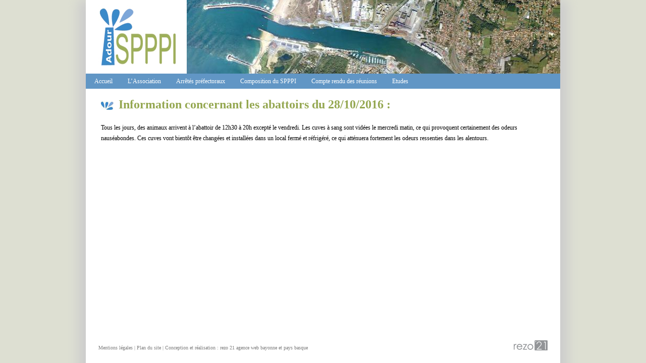

--- FILE ---
content_type: text/html; charset=UTF-8
request_url: https://www.spppi-estuaire-adour.org/nuisance/information-concernant-les-abattoirs-du-28102016/
body_size: 3786
content:
<!DOCTYPE html>
<html lang="fr-FR" class="no-js">
	<head>	
        <meta charset="UTF-8" />
        <meta name="viewport" content="width=device-width" />
        <link rel="profile" href="http://gmpg.org/xfn/11" />
		<link rel="stylesheet" href="https://www.spppi-estuaire-adour.org/wp-content/themes/spppi/style.css" type="text/css" />
		<link rel="icon" type="image/png" href="https://www.spppi-estuaire-adour.org/wp-content/themes/spppi/images/favicon.png" />
		

				
			<script language="javascript" type="text/javascript" src="https://www.spppi-estuaire-adour.org/wp-content/themes/spppi/js/jquery.js"></script>
			<script language="javascript" type="text/javascript" src="https://www.spppi-estuaire-adour.org/wp-content/themes/spppi/js/jquery.easing.js"></script>
			<script language="javascript" type="text/javascript" src="https://www.spppi-estuaire-adour.org/wp-content/themes/spppi/js/script.js"></script>
		
			<script type="text/javascript">
				jQuery(document).ready(function($) {
					var buttons = { 
						previous:$('#jslidernews2 .button-previous') ,
						next:$('#jslidernews2 .button-next') };

					$('#jslidernews2').lofJSidernews( {
						//interval:12000,
						easing:'easeInOutQuad',
						navigatorEvent:'click',
						duration:1200,
						auto:true,
						mainWidth:740,
						mainHeight:146,
						navigatorHeight:99,
						navigatorWidth:145,
						maxItemDisplay:10,
						isPreloaded:false,
						buttons:buttons } );
				});
			</script>
				
		<meta name='robots' content='max-image-preview:large' />
<link rel="alternate" title="oEmbed (JSON)" type="application/json+oembed" href="https://www.spppi-estuaire-adour.org/wp-json/oembed/1.0/embed?url=https%3A%2F%2Fwww.spppi-estuaire-adour.org%2Fnuisance%2Finformation-concernant-les-abattoirs-du-28102016%2F" />
<link rel="alternate" title="oEmbed (XML)" type="text/xml+oembed" href="https://www.spppi-estuaire-adour.org/wp-json/oembed/1.0/embed?url=https%3A%2F%2Fwww.spppi-estuaire-adour.org%2Fnuisance%2Finformation-concernant-les-abattoirs-du-28102016%2F&#038;format=xml" />
<style id='wp-img-auto-sizes-contain-inline-css' type='text/css'>
img:is([sizes=auto i],[sizes^="auto," i]){contain-intrinsic-size:3000px 1500px}
/*# sourceURL=wp-img-auto-sizes-contain-inline-css */
</style>
<style id='wp-emoji-styles-inline-css' type='text/css'>

	img.wp-smiley, img.emoji {
		display: inline !important;
		border: none !important;
		box-shadow: none !important;
		height: 1em !important;
		width: 1em !important;
		margin: 0 0.07em !important;
		vertical-align: -0.1em !important;
		background: none !important;
		padding: 0 !important;
	}
/*# sourceURL=wp-emoji-styles-inline-css */
</style>
<style id='wp-block-library-inline-css' type='text/css'>
:root{--wp-block-synced-color:#7a00df;--wp-block-synced-color--rgb:122,0,223;--wp-bound-block-color:var(--wp-block-synced-color);--wp-editor-canvas-background:#ddd;--wp-admin-theme-color:#007cba;--wp-admin-theme-color--rgb:0,124,186;--wp-admin-theme-color-darker-10:#006ba1;--wp-admin-theme-color-darker-10--rgb:0,107,160.5;--wp-admin-theme-color-darker-20:#005a87;--wp-admin-theme-color-darker-20--rgb:0,90,135;--wp-admin-border-width-focus:2px}@media (min-resolution:192dpi){:root{--wp-admin-border-width-focus:1.5px}}.wp-element-button{cursor:pointer}:root .has-very-light-gray-background-color{background-color:#eee}:root .has-very-dark-gray-background-color{background-color:#313131}:root .has-very-light-gray-color{color:#eee}:root .has-very-dark-gray-color{color:#313131}:root .has-vivid-green-cyan-to-vivid-cyan-blue-gradient-background{background:linear-gradient(135deg,#00d084,#0693e3)}:root .has-purple-crush-gradient-background{background:linear-gradient(135deg,#34e2e4,#4721fb 50%,#ab1dfe)}:root .has-hazy-dawn-gradient-background{background:linear-gradient(135deg,#faaca8,#dad0ec)}:root .has-subdued-olive-gradient-background{background:linear-gradient(135deg,#fafae1,#67a671)}:root .has-atomic-cream-gradient-background{background:linear-gradient(135deg,#fdd79a,#004a59)}:root .has-nightshade-gradient-background{background:linear-gradient(135deg,#330968,#31cdcf)}:root .has-midnight-gradient-background{background:linear-gradient(135deg,#020381,#2874fc)}:root{--wp--preset--font-size--normal:16px;--wp--preset--font-size--huge:42px}.has-regular-font-size{font-size:1em}.has-larger-font-size{font-size:2.625em}.has-normal-font-size{font-size:var(--wp--preset--font-size--normal)}.has-huge-font-size{font-size:var(--wp--preset--font-size--huge)}.has-text-align-center{text-align:center}.has-text-align-left{text-align:left}.has-text-align-right{text-align:right}.has-fit-text{white-space:nowrap!important}#end-resizable-editor-section{display:none}.aligncenter{clear:both}.items-justified-left{justify-content:flex-start}.items-justified-center{justify-content:center}.items-justified-right{justify-content:flex-end}.items-justified-space-between{justify-content:space-between}.screen-reader-text{border:0;clip-path:inset(50%);height:1px;margin:-1px;overflow:hidden;padding:0;position:absolute;width:1px;word-wrap:normal!important}.screen-reader-text:focus{background-color:#ddd;clip-path:none;color:#444;display:block;font-size:1em;height:auto;left:5px;line-height:normal;padding:15px 23px 14px;text-decoration:none;top:5px;width:auto;z-index:100000}html :where(.has-border-color){border-style:solid}html :where([style*=border-top-color]){border-top-style:solid}html :where([style*=border-right-color]){border-right-style:solid}html :where([style*=border-bottom-color]){border-bottom-style:solid}html :where([style*=border-left-color]){border-left-style:solid}html :where([style*=border-width]){border-style:solid}html :where([style*=border-top-width]){border-top-style:solid}html :where([style*=border-right-width]){border-right-style:solid}html :where([style*=border-bottom-width]){border-bottom-style:solid}html :where([style*=border-left-width]){border-left-style:solid}html :where(img[class*=wp-image-]){height:auto;max-width:100%}:where(figure){margin:0 0 1em}html :where(.is-position-sticky){--wp-admin--admin-bar--position-offset:var(--wp-admin--admin-bar--height,0px)}@media screen and (max-width:600px){html :where(.is-position-sticky){--wp-admin--admin-bar--position-offset:0px}}

/*# sourceURL=wp-block-library-inline-css */
</style>
<style id='classic-theme-styles-inline-css' type='text/css'>
/*! This file is auto-generated */
.wp-block-button__link{color:#fff;background-color:#32373c;border-radius:9999px;box-shadow:none;text-decoration:none;padding:calc(.667em + 2px) calc(1.333em + 2px);font-size:1.125em}.wp-block-file__button{background:#32373c;color:#fff;text-decoration:none}
/*# sourceURL=/wp-includes/css/classic-themes.min.css */
</style>
<link rel="https://api.w.org/" href="https://www.spppi-estuaire-adour.org/wp-json/" /><link rel="EditURI" type="application/rsd+xml" title="RSD" href="https://www.spppi-estuaire-adour.org/xmlrpc.php?rsd" />
<link rel="canonical" href="https://www.spppi-estuaire-adour.org/nuisance/information-concernant-les-abattoirs-du-28102016/" />
<link rel='shortlink' href='https://www.spppi-estuaire-adour.org/?p=3435' />
	</head>

	 <body class="wp-singular nuisance-template-default single single-nuisance postid-3435 wp-theme-spppi">
		<div id="global">
			<a href="https://www.spppi-estuaire-adour.org">
				<div id="header">
					<div id="slider-categorie">
						<div id="jslidernews2" class="lof-slidecontent">
							<div class="main-slider-content" style="width:605px; height:105px;">
								<ul class="sliders-wrap-inner">
									<li>
										<div class="content-image">
											<img src="https://www.spppi-estuaire-adour.org/wp-content/themes/spppi/images/slider/spppi-1.png" width="740px" height="146px" alt="" />
										</div>
									</li>

									<li>
										<div class="content-image">
											<img src="https://www.spppi-estuaire-adour.org/wp-content/themes/spppi/images/slider/spppi-2.png" width="740px" height="146px" alt="" />
										</div>
									</li>

									<li>
										<div class="content-image">
											<img src="https://www.spppi-estuaire-adour.org/wp-content/themes/spppi/images/slider/spppi-3.png" width="740px" height="146px" alt="" />
										</div>
									</li>

									<li>
										<div class="content-image">
											<img src="https://www.spppi-estuaire-adour.org/wp-content/themes/spppi/images/slider/spppi-4.png" width="740px" height="146px" alt="" />
										</div>
									</li>

									<li>
										<div class="content-image">
											<img src="https://www.spppi-estuaire-adour.org/wp-content/themes/spppi/images/slider/spppi-5.png" width="740px" height="146px" alt="" />
										</div>
									</li>


									<li>
										<div class="content-image">
											<img src="https://www.spppi-estuaire-adour.org/wp-content/themes/spppi/images/slider/spppi-6.png" width="740px" height="146px" alt="" />
										</div>
									</li>
								</ul>
							</div>
						</div><!-- #jslidernews2 -->
					</div><!-- #slider -->
				</div><!-- #header -->
			</a>
			
			<div id="navbar">
				<div class="menu-navbar-container"><ul id="menu-navbar" class="menu"><li id="menu-item-967" class="menu-item menu-item-type-custom menu-item-object-custom menu-item-home menu-item-967"><a href="https://www.spppi-estuaire-adour.org">Accueil</a></li>
<li id="menu-item-1642" class="menu-item menu-item-type-post_type menu-item-object-page menu-item-1642"><a href="https://www.spppi-estuaire-adour.org/association-spppi-estuaire-de-ladour/">L&rsquo;Association</a></li>
<li id="menu-item-19" class="menu-item menu-item-type-post_type menu-item-object-page menu-item-19"><a href="https://www.spppi-estuaire-adour.org/arretes-prefectoraux/">Arrêtés préfectoraux</a></li>
<li id="menu-item-306" class="none menu-item menu-item-type-custom menu-item-object-custom menu-item-has-children menu-item-306"><a href="#">Composition du SPPPI</a>
<ul class="sub-menu">
	<li id="menu-item-920" class="menu-item menu-item-type-taxonomy menu-item-object-famille menu-item-920"><a href="https://www.spppi-estuaire-adour.org/famille/administrations/">Administrations</a></li>
	<li id="menu-item-922" class="menu-item menu-item-type-taxonomy menu-item-object-famille menu-item-922"><a href="https://www.spppi-estuaire-adour.org/famille/collectivites/">Collectivités</a></li>
	<li id="menu-item-921" class="menu-item menu-item-type-taxonomy menu-item-object-famille menu-item-921"><a href="https://www.spppi-estuaire-adour.org/famille/associations/">Associations</a></li>
	<li id="menu-item-923" class="menu-item menu-item-type-taxonomy menu-item-object-famille menu-item-923"><a href="https://www.spppi-estuaire-adour.org/famille/industriels/">Industriels</a></li>
</ul>
</li>
<li id="menu-item-307" class="none menu-item menu-item-type-custom menu-item-object-custom menu-item-has-children menu-item-307"><a href="#">Compte rendu des réunions</a>
<ul class="sub-menu">
	<li id="menu-item-20631" class="menu-item menu-item-type-taxonomy menu-item-object-annee menu-item-20631"><a href="https://www.spppi-estuaire-adour.org/annee/2025/">2025</a></li>
	<li id="menu-item-13704" class="menu-item menu-item-type-taxonomy menu-item-object-annee menu-item-13704"><a href="https://www.spppi-estuaire-adour.org/annee/2024/">2024</a></li>
	<li id="menu-item-5842" class="menu-item menu-item-type-taxonomy menu-item-object-annee menu-item-5842"><a href="https://www.spppi-estuaire-adour.org/annee/2023/">2023</a></li>
	<li id="menu-item-5841" class="menu-item menu-item-type-taxonomy menu-item-object-annee menu-item-5841"><a href="https://www.spppi-estuaire-adour.org/annee/2022/">2022</a></li>
	<li id="menu-item-4466" class="menu-item menu-item-type-taxonomy menu-item-object-annee menu-item-4466"><a href="https://www.spppi-estuaire-adour.org/annee/2020/">2020</a></li>
	<li id="menu-item-4926" class="menu-item menu-item-type-taxonomy menu-item-object-annee menu-item-4926"><a href="https://www.spppi-estuaire-adour.org/annee/2021/">2021</a></li>
	<li id="menu-item-4083" class="menu-item menu-item-type-post_type menu-item-object-page menu-item-4083"><a href="https://www.spppi-estuaire-adour.org/archives-des-comptes-rendus-des-reunions/">Archives</a></li>
</ul>
</li>
<li id="menu-item-2966" class="menu-item menu-item-type-custom menu-item-object-custom menu-item-has-children menu-item-2966"><a href="#">Etudes</a>
<ul class="sub-menu">
	<li id="menu-item-16" class="menu-item menu-item-type-post_type menu-item-object-page menu-item-16"><a href="https://www.spppi-estuaire-adour.org/etudes/">Les études</a></li>
	<li id="menu-item-2967" class="menu-item menu-item-type-post_type menu-item-object-page menu-item-2967"><a href="https://www.spppi-estuaire-adour.org/etudes/etude-de-zone/">Etude de zone</a></li>
</ul>
</li>
</ul></div>			</div><!-- end > #navbar -->	<div id="content">

					<div class="nuisance">
				<h1>Information concernant les abattoirs du 28/10/2016 :</h1>
			</div><!-- .nuisance -->

			<div class="entry-content">
				<p>Tous les jours, des animaux arrivent à l’abattoir de 12h30 à 20h excepté le vendredi. Les cuves à sang sont vidées le mercredi matin, ce qui provoquent certainement des odeurs nauséabondes. Ces cuves vont bientôt être changées et installées dans un local fermé et réfrigéré, ce qui atténuera fortement les odeurs ressenties dans les alentours.</p>
<p></p>
			</div><!-- .entry-content -->
		
	</div><!-- #content -->
﻿<div id="footer">
	<div id="site-info">
		<a href="https://www.spppi-estuaire-adour.org/mentions-legales">Mentions légales</a> | <a href="https://www.spppi-estuaire-adour.org/plan-du-site-spppi">Plan du site</a> |
		<a href="https://www.rezo21.net" target="_blank" title="agence web bayonne et pays basque, rezo 21">Conception et réalisation : rezo 21 agence web bayonne et pays basque</a>

		<a class="logo-rezo21" rel="nofollow" href="https://www.rezo21.net" title="rezo 21 agence web bayonne et pays basque" target="_blank"><img src="https://www.spppi-estuaire-adour.org/wp-content/themes/spppi/images/agence-web-bayonne-rezo21-gris.png" onmouseover="this.src='https://www.spppi-estuaire-adour.org/wp-content/themes/spppi/images/agence-web-bayonne-rezo21-noir.png'" onmouseout="this.src='https://www.spppi-estuaire-adour.org/wp-content/themes/spppi/images/agence-web-bayonne-rezo21-gris.png'" alt="rezo 21" /></a>
	</div><!-- #site-info -->
</div><!-- end > #footer -->

--- FILE ---
content_type: text/css
request_url: https://www.spppi-estuaire-adour.org/wp-content/themes/spppi/style.css
body_size: 2363
content:
/*
Theme Name:Spppi
Theme URI:http://rezo21.net/
Description:Théme SPPPI estampillé rezo 21. Ce thème est dans sa deuxième version suite à la mise à jour complète du site Internet en 2012.
Author:rezo21
Version:2.0
License:GNU General Public License
License URI:license.txt
Tags:
*/



/* --- Globalité --- */

html, body {
	font-family:verdana;
	background-color:#dddfd2;
	margin:0 auto;
	/*text-align:center; /* Pour centrer sur IE ? */
}

#global {
	background-color:#ffffff;
	text-align:left; /* Pour contrer le bug IE */
	box-shadow:0 15px 20px 15px #CDCDCD;
	position:absolute;
	min-height:100%;
	width:940px;
	margin-left:auto;
	margin-right:auto;
	left:50%; margin-left:-470px; /* Moitié de la largueur */
}



/* --- Header --- */

#header {
	background-color: #fff;
	background-image:url('./images/banniere.jpg');
	background-repeat: no-repeat;
	background-position: center;
	height:150px
}

#header img {
	border:none; /* Pour qu'IE n'affiche pas une bordure */
}

#slider-categorie {
	width: 740px;
	height: 146px;
}

#jslidernews2, #jslidernews03 {
	left:200px;
	height: 146px;
	overflow: hidden;
}

.lof-slidecontent { position:relative;}

.lof-slidecontent .sliders-wrapper {
	position:relative;
	height:146px;
	width:740px;
	z-index:3px;
	overflow:hidden;
}

.lof-slidecontent ul.sliders-wrap-inner {
	overflow:hidden;
	padding:0px;
	margin:0;
	position:absolute;
	overflow:hidden;
}

.lof-slidecontent ul.sliders-wrap-inner li {
	overflow:hidden;
	padding:0px;
	margin:0px;
	float:left;
	position:relative;
}

.petit{
	font-size: 0.9em;
}




/* --- Menu --- */

#navbar {
	background-color:#6196c5;
	height:30px;
	margin-top:-4px;
	padding-left:7px;
}

#menu-navbar {
    float:left;
    list-style-type:none;
    margin-top:3px;
    padding-left:10px;
	line-height:22px;
}

#menu-navbar li {
	float:left;
	margin:0;
    padding-right:30px;
}

#menu-navbar a {
	color:white;
	text-decoration:none;
	font-size:12px;	
}

#menu-navbar a:hover {
	color:black;
}

#menu-navbar li ul  {
	position:absolute;
	left:-999em;
	visibility:hidden;
	background-color:#6196c5;
	list-style-type:none;
	padding-bottom:0px;
	margin-left:-5px;
	margin-top:-5px;
	padding-left:0px;
	padding-top:9px;
	width:165px;
	overflow:hidden;
}

#menu-navbar li ul li{
	width:100%;
}

#menu-navbar li ul li a {
	color:white;
	padding-left:26px;
	width:100%;
	display:block;
	padding-top:7px;
	padding-bottom:7px;
	line-height:28px;
}

#menu-navbar li ul li a:hover {
	background-image:url('./images/puce.png');
	background-repeat:no-repeat;
	background-position:5px 6px;
	background-color:#ededed;
	color:black;
}

#menu-navbar li ul ul {
	margin:-22px 0 0 144px ; /* décale les sous-sous-listes pour qu'elles ne soient pas au dessus des sous-listes */    
}

#menu-navbar li:hover ul ul, #menu-navbar li.sfhover ul ul { /* Sous-sous-listes lorsque la souris passe sur un élément de liste */
	left:-999em;
	visibility:hidden;
}

#menu-navbar li:hover ul, #menu-navbar li li:hover ul, #menu-navbar li.sfhover ul, #menu-navbar li li.sfhover ul  { /* Sous-listes lorsque la souris passe sur un élément de liste ET sous-sous-lites */
	left:auto;
	min-height:0;
	visibility:visible;
}



/* --- Contenu --- */

#content {
	font-size:12px;
	padding-left:30px;
	padding-right:30px;
	line-height:1.8em;
	margin-bottom:85px;
}

#content h1 {
	/*color:#b6c485; -- Même couleur que les liens a */
	color:#94a750; /* Un peu plus foncé que les liens a */
	background-image:url('./images/bg_titre.jpg');
	background-repeat:no-repeat;
	background-position:left center; /* Pour placer l'image à coté du texte */
	height:30px; 
	padding-top:5px; /* Pour placer l'image à coté du texte */
	padding-left:35px;
}

#content h2 {
	color:#7da5d9;
}

#content a {
	color:#94a750;
	text-decoration:none;
}

#content a:hover {
	color:#808080;
}

#content hr {
	color:#dddfd2;
	background-color:#dddfd2;
	border:0px;
	height:1px;
}

#content .alignright {
	text-align:right;
	display:block;
	float:right;
	margin-left:10px;
}

#content .alignleft{
	text-align:left;
	display:block;
	float:left;
	margin-right:10px;
}

#content .pdf {
	background-image:url('./images/pdf.gif');
	background-repeat:no-repeat;
	padding-left:20px;
	padding-bottom:20px;
}

#content img {
	border:none;
}

#documents {
	list-style-type:none;
}

.navigation {
	height:60px;
	padding:20px;
}

.navigation a {
	font-size:10px;
	text-decoration: none;
	color:#94A750;
}

.navigation a:hover {
	color:#808080;
}

.navigation .nav-previous {
	float:right;
}



/* --- Pied de page --- */

#footer {
	position:absolute;
	bottom:0px;
	width:100%;
	clear:both;
}

#site-info {
	padding:25px;
	color:grey;
	font-size:10px;
	margin-top:10px;
}

#site-info a {
	color:grey;
	text-decoration:none;
}

#site-info a:hover {
	color:#b6c485;
	text-decoration:underline;
}

.logo-rezo21 {
	margin-top:-9px;
	float:right;
}

.logo-rezo21 img {
	border: none;
}






/* -- Page accueil -- */

#accueil-central {
	display: inline-block;
	vertical-align: top;
	width:620px;

	margin-top:-11px !important;
}

#accueil-sidebar {
	display: inline-block;
	vertical-align: top;
	width: 230px;
	margin-left: 25px;
}

#accueil-sidebar h2 {
	font-size:14px;
}

#accueil-sidebar h2 a {
	color:#7da5d9;
}

#accueil-sidebar p {
	margin-bottom:25px;
	margin-top: -10px;
}

#accueil-sidebar a {
	text-decoration: none;
}



#accueil-sidebar a.bulletins-celsa{
	display:block;
	color:#ffffff;
	font-size:1.2em;
	margin-top:15px;
	line-height:1.0em;
	margin-bottom:15px;
	text-align:center;
	padding:10px;
	background-color:#94a750;
}

#accueil-sidebar a.bulletins-celsa:hover{
	background-color:#7da5d9;
}

#accueil-sidebar a.signaler-nuisance{
	display:block;
	color:#ffffff;
	text-transform:uppercase;
	font-size:2em;
	margin-top:15px;
	line-height:1.2em;
	margin-bottom:15px;
	text-align:center;
	padding:10px;
	background-color:#7da5d9;
}

#accueil-sidebar a.signaler-nuisance:hover{
	background-color:#94a750;
}


#accueil-sidebar li {
	margin-left:-15px;
	margin-bottom:8px;
}

#accueil-sidebar .acces-entreprise {
	background-color:#94A750;
	padding:5px 5px;
	color:#fff;
	border-radius:3px;
}

#accueil-sidebar .acces-entreprise:hover {
	color:#fff;
	background-color:#808080;
}




/* -- Liste adhérents -- */

.adherent, .logo-adherent {
	display: inline-block;
	vertical-align: top;
}

.adherent {
	width:630px;
}

.logo-adherent {
	width:150px;
	height: 150px;
	float:right;
	margin-top:30px;
}

.logo-adherent img {
	margin:auto;
	top:50%;
}





/* -- Page proposer un article -- */

.primary-widget-area li, .primary-widget-area ul {
	list-style: none;
	margin:0px;
	padding:0px;
}

#pfs-post-box-quickpost label {
	display: block;
	/*float: left;*/
	width: 110px;
	margin-top: 3px;
}

#pfs-post-box-quickpost label[for="terms_category"], #pfs-post-box-quickpost #terms_category {
	display: none;
}

#pfs-post-box-quickpost input, #pfs-post-box-quickpost textarea {
	border:1px solid #808080;
	padding: 5px;
	margin-bottom: 10px;
	width: 620px;
}

#pfs-post-box-quickpost #post {
	background-color: #EEEEEE;
	border: 1px solid #9A9EA1;
	color: #404040;
	font-family: Verdana,Arial,Helvetica,sans-serif;
	padding: 2px;
	width: 100px;
}


#pfs-post-box-quickpost #post:hover {
	border:1px solid #404040;
	cursor:pointer;
}

#pfs-alert.error {
	border:1px solid red;
	padding:0 10px;
	background-color:#FFECEC;
	color:red;
}

/*--- formulaire signaler nuisance --*/

#gform_wrapper_1{
	display:block !important;
}

#gform_wrapper_1 h2{
	text-transform:uppercase;
	border-bottom:1px solid #7da5d9;
	padding-bottom:5px;
	margin-bottom:5px;
}

li.gfield label.gfield_label{
	font-size:1.2em;
	padding-bottom:5px;
}